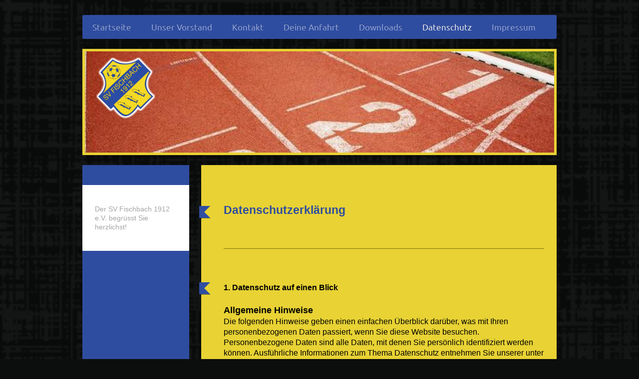

--- FILE ---
content_type: text/html; charset=UTF-8
request_url: https://www.sv-fischbach.de/datenschutz/
body_size: 11930
content:
<!DOCTYPE html>
<html lang="de"  ><head prefix="og: http://ogp.me/ns# fb: http://ogp.me/ns/fb# business: http://ogp.me/ns/business#">
    <meta http-equiv="Content-Type" content="text/html; charset=utf-8"/>
    <meta name="generator" content="IONOS MyWebsite"/>
        
    <link rel="dns-prefetch" href="//cdn.website-start.de/"/>
    <link rel="dns-prefetch" href="//108.mod.mywebsite-editor.com"/>
    <link rel="dns-prefetch" href="https://108.sb.mywebsite-editor.com/"/>
    <link rel="shortcut icon" href="https://www.sv-fischbach.de/s/misc/favicon.png?1570300423"/>
        <link rel="apple-touch-icon" href="https://www.sv-fischbach.de/s/misc/touchicon.png?1570300423"/>
        <title>SV Fischbach 1912 e.V. - Dein Sportverein! - Datenschutz</title>
    <style type="text/css">@media screen and (max-device-width: 1024px) {.diyw a.switchViewWeb {display: inline !important;}}</style>
    <style type="text/css">@media screen and (min-device-width: 1024px) {
            .mediumScreenDisabled { display:block }
            .smallScreenDisabled { display:block }
        }
        @media screen and (max-device-width: 1024px) { .mediumScreenDisabled { display:none } }
        @media screen and (max-device-width: 568px) { .smallScreenDisabled { display:none } }
                @media screen and (min-width: 1024px) {
            .mobilepreview .mediumScreenDisabled { display:block }
            .mobilepreview .smallScreenDisabled { display:block }
        }
        @media screen and (max-width: 1024px) { .mobilepreview .mediumScreenDisabled { display:none } }
        @media screen and (max-width: 568px) { .mobilepreview .smallScreenDisabled { display:none } }</style>
    <meta name="viewport" content="width=device-width, initial-scale=1, maximum-scale=1, minimal-ui"/>

<meta name="format-detection" content="telephone=no"/>
        <meta name="keywords" content="Sport, Verein, Spiel, Spielen, Sportverein, Gemeinschaft, Spaß, Fußball, Breitensport, Leichtathletik, Lauftreff, Kelkheim, Turnen, Volleyball, Handball"/>
            <meta name="description" content="Neue Seite"/>
            <meta name="robots" content="index,follow"/>
        <link href="//cdn.website-start.de/templates/2052/style.css?1763478093678" rel="stylesheet" type="text/css"/>
    <link href="https://www.sv-fischbach.de/s/style/theming.css?1707330660" rel="stylesheet" type="text/css"/>
    <link href="//cdn.website-start.de/app/cdn/min/group/web.css?1763478093678" rel="stylesheet" type="text/css"/>
<link href="//cdn.website-start.de/app/cdn/min/moduleserver/css/de_DE/common,shoppingbasket?1763478093678" rel="stylesheet" type="text/css"/>
    <link href="//cdn.website-start.de/app/cdn/min/group/mobilenavigation.css?1763478093678" rel="stylesheet" type="text/css"/>
    <link href="https://108.sb.mywebsite-editor.com/app/logstate2-css.php?site=453134912&amp;t=1769934451" rel="stylesheet" type="text/css"/>

<script type="text/javascript">
    /* <![CDATA[ */
var stagingMode = '';
    /* ]]> */
</script>
<script src="https://108.sb.mywebsite-editor.com/app/logstate-js.php?site=453134912&amp;t=1769934451"></script>

    <link href="//cdn.website-start.de/templates/2052/print.css?1763478093678" rel="stylesheet" media="print" type="text/css"/>
    <script type="text/javascript">
    /* <![CDATA[ */
    var systemurl = 'https://108.sb.mywebsite-editor.com/';
    var webPath = '/';
    var proxyName = '';
    var webServerName = 'www.sv-fischbach.de';
    var sslServerUrl = 'https://www.sv-fischbach.de';
    var nonSslServerUrl = 'http://www.sv-fischbach.de';
    var webserverProtocol = 'http://';
    var nghScriptsUrlPrefix = '//108.mod.mywebsite-editor.com';
    var sessionNamespace = 'DIY_SB';
    var jimdoData = {
        cdnUrl:  '//cdn.website-start.de/',
        messages: {
            lightBox: {
    image : 'Bild',
    of: 'von'
}

        },
        isTrial: 0,
        pageId: 686213    };
    var script_basisID = "453134912";

    diy = window.diy || {};
    diy.web = diy.web || {};

        diy.web.jsBaseUrl = "//cdn.website-start.de/s/build/";

    diy.context = diy.context || {};
    diy.context.type = diy.context.type || 'web';
    /* ]]> */
</script>

<script type="text/javascript" src="//cdn.website-start.de/app/cdn/min/group/web.js?1763478093678" crossorigin="anonymous"></script><script type="text/javascript" src="//cdn.website-start.de/s/build/web.bundle.js?1763478093678" crossorigin="anonymous"></script><script type="text/javascript" src="//cdn.website-start.de/app/cdn/min/group/mobilenavigation.js?1763478093678" crossorigin="anonymous"></script><script src="//cdn.website-start.de/app/cdn/min/moduleserver/js/de_DE/common,shoppingbasket?1763478093678"></script>
<script type="text/javascript" src="https://cdn.website-start.de/proxy/apps/z4fpz3/resource/dependencies/"></script><script type="text/javascript">
                    if (typeof require !== 'undefined') {
                        require.config({
                            waitSeconds : 10,
                            baseUrl : 'https://cdn.website-start.de/proxy/apps/z4fpz3/js/'
                        });
                    }
                </script><script type="text/javascript" src="//cdn.website-start.de/app/cdn/min/group/pfcsupport.js?1763478093678" crossorigin="anonymous"></script>    <meta property="og:type" content="business.business"/>
    <meta property="og:url" content="https://www.sv-fischbach.de/datenschutz/"/>
    <meta property="og:title" content="SV Fischbach 1912 e.V. - Dein Sportverein! - Datenschutz"/>
            <meta property="og:description" content="Neue Seite"/>
                <meta property="og:image" content="https://www.sv-fischbach.de/s/misc/logo.png?t=1768381303"/>
        <meta property="business:contact_data:country_name" content="Deutschland"/>
    
    <meta property="business:contact_data:locality" content="Kelkheim (Taunus)"/>
    
    <meta property="business:contact_data:email" content="svf@sv-fischbach.de"/>
    <meta property="business:contact_data:postal_code" content="65779"/>
    <meta property="business:contact_data:phone_number" content="+49 6195 6757329"/>
    
    
</head>


<body class="body diyBgActive  cc-pagemode-default diyfeSidebarLeft diy-market-de_DE" data-pageid="686213" id="page-686213">
    
    <div class="diyw">
        <div class="diyweb">
	<div class="diyfeMobileNav">
		
<nav id="diyfeMobileNav" class="diyfeCA diyfeCA2" role="navigation">
    <a title="Navigation aufklappen/zuklappen">Navigation aufklappen/zuklappen</a>
    <ul class="mainNav1"><li class=" hasSubNavigation"><a data-page-id="726355" href="https://www.sv-fischbach.de/" class=" level_1"><span>Startseite</span></a><span class="diyfeDropDownSubOpener">&nbsp;</span><div class="diyfeDropDownSubList diyfeCA diyfeCA3"><ul class="mainNav2"><li class=" hasSubNavigation"><a data-page-id="726361" href="https://www.sv-fischbach.de/breitensport/" class=" level_2"><span>Breitensport</span></a><span class="diyfeDropDownSubOpener">&nbsp;</span><div class="diyfeDropDownSubList diyfeCA diyfeCA3"><ul class="mainNav3"><li class=" hasSubNavigation"><a data-page-id="727846" href="https://www.sv-fischbach.de/breitensport/hula-hoop/" class=" level_3"><span>Hula-Hoop</span></a></li><li class=" hasSubNavigation"><a data-page-id="726362" href="https://www.sv-fischbach.de/breitensport/eltern-und-kindturnen/" class=" level_3"><span>Eltern- und Kindturnen</span></a></li><li class=" hasSubNavigation"><a data-page-id="733931" href="https://www.sv-fischbach.de/breitensport/mama-und-baby/" class=" level_3"><span>Mama und Baby</span></a></li><li class=" hasSubNavigation"><a data-page-id="726363" href="https://www.sv-fischbach.de/breitensport/turnen/" class=" level_3"><span>Turnen</span></a></li><li class=" hasSubNavigation"><a data-page-id="727128" href="https://www.sv-fischbach.de/breitensport/bodyfit/" class=" level_3"><span>Bodyfit</span></a></li><li class=" hasSubNavigation"><a data-page-id="726364" href="https://www.sv-fischbach.de/breitensport/gymnastik/" class=" level_3"><span>Gymnastik</span></a></li><li class=" hasSubNavigation"><a data-page-id="726365" href="https://www.sv-fischbach.de/breitensport/volleyball/" class=" level_3"><span>Volleyball</span></a></li><li class=" hasSubNavigation"><a data-page-id="726366" href="https://www.sv-fischbach.de/breitensport/badminton/" class=" level_3"><span>Badminton</span></a></li><li class=" hasSubNavigation"><a data-page-id="726367" href="https://www.sv-fischbach.de/breitensport/yoga-yogaction/" class=" level_3"><span>Yoga / Yogaction</span></a></li><li class=" hasSubNavigation"><a data-page-id="726368" href="https://www.sv-fischbach.de/breitensport/leichtathletik/" class=" level_3"><span>Leichtathletik</span></a></li><li class=" hasSubNavigation"><a data-page-id="726391" href="https://www.sv-fischbach.de/breitensport/beats-moves/" class=" level_3"><span>Beats &amp; Moves</span></a></li></ul></div></li><li class=" hasSubNavigation"><a data-page-id="726371" href="https://www.sv-fischbach.de/fussball/" class=" level_2"><span>Fussball</span></a><span class="diyfeDropDownSubOpener">&nbsp;</span><div class="diyfeDropDownSubList diyfeCA diyfeCA3"><ul class="mainNav3"><li class=" hasSubNavigation"><a data-page-id="411475" href="https://www.sv-fischbach.de/fussball/abteilungsleitung/" class=" level_3"><span>Abteilungsleitung</span></a></li><li class=" hasSubNavigation"><a data-page-id="727651" href="https://www.sv-fischbach.de/fussball/spielausschuss/" class=" level_3"><span>Spielausschuss</span></a></li><li class=" hasSubNavigation"><a data-page-id="706085" href="https://www.sv-fischbach.de/fussball/1-mannschaft-herren/" class=" level_3"><span>1. Mannschaft Herren</span></a></li><li class=" hasSubNavigation"><a data-page-id="706087" href="https://www.sv-fischbach.de/fussball/1-mannschaft-damen/" class=" level_3"><span>1. Mannschaft Damen</span></a></li><li class=" hasSubNavigation"><a data-page-id="680470" href="https://www.sv-fischbach.de/fussball/jugend/" class=" level_3"><span>Jugend</span></a></li><li class=" hasSubNavigation"><a data-page-id="484105" href="https://www.sv-fischbach.de/fussball/jugendkonzept/" class=" level_3"><span>Jugendkonzept</span></a></li><li class=" hasSubNavigation"><a data-page-id="248422" href="https://www.sv-fischbach.de/fussball/classique/" class=" level_3"><span>Classique</span></a></li><li class=" hasSubNavigation"><a data-page-id="726414" href="https://www.sv-fischbach.de/fussball/unsere-partner/" class=" level_3"><span>Unsere Partner</span></a></li></ul></div></li><li class=" hasSubNavigation"><a data-page-id="726390" href="https://www.sv-fischbach.de/lauftreff/" class=" level_2"><span>Lauftreff</span></a><span class="diyfeDropDownSubOpener">&nbsp;</span><div class="diyfeDropDownSubList diyfeCA diyfeCA3"><ul class="mainNav3"><li class=" hasSubNavigation"><a data-page-id="740566" href="https://www.sv-fischbach.de/lauftreff/2024/" class=" level_3"><span>2024</span></a></li><li class=" hasSubNavigation"><a data-page-id="737243" href="https://www.sv-fischbach.de/lauftreff/2023/" class=" level_3"><span>2023</span></a></li><li class=" hasSubNavigation"><a data-page-id="737244" href="https://www.sv-fischbach.de/lauftreff/2022/" class=" level_3"><span>2022</span></a></li></ul></div></li><li class=" hasSubNavigation"><a data-page-id="726218" href="https://www.sv-fischbach.de/fanshop/" class=" level_2"><span>Fanshop</span></a></li><li class=" hasSubNavigation"><a data-page-id="726088" href="https://www.sv-fischbach.de/vereinsnews/" class=" level_2"><span>Vereinsnews</span></a></li><li class=" hasSubNavigation"><a data-page-id="726661" href="https://www.sv-fischbach.de/unser-vereinsheim/" class=" level_2"><span>Unser Vereinsheim</span></a><div class="diyfeDropDownSubList diyfeCA diyfeCA3"><ul class="mainNav3"></ul></div></li></ul></div></li><li class=" hasSubNavigation"><a data-page-id="726360" href="https://www.sv-fischbach.de/unser-vorstand/" class=" level_1"><span>Unser Vorstand</span></a></li><li class=" hasSubNavigation"><a data-page-id="726388" href="https://www.sv-fischbach.de/kontakt/" class=" level_1"><span>Kontakt</span></a></li><li class=" hasSubNavigation"><a data-page-id="726649" href="https://www.sv-fischbach.de/deine-anfahrt/" class=" level_1"><span>Deine Anfahrt</span></a></li><li class=" hasSubNavigation"><a data-page-id="153300" href="https://www.sv-fischbach.de/downloads/" class=" level_1"><span>Downloads</span></a><span class="diyfeDropDownSubOpener">&nbsp;</span><div class="diyfeDropDownSubList diyfeCA diyfeCA3"><ul class="mainNav2"><li class=" hasSubNavigation"><a data-page-id="250670" href="https://www.sv-fischbach.de/downloads/beitragsordnung/" class=" level_2"><span>Beitragsordnung</span></a></li></ul></div></li><li class="current hasSubNavigation"><a data-page-id="686213" href="https://www.sv-fischbach.de/datenschutz/" class="current level_1"><span>Datenschutz</span></a></li><li class=" hasSubNavigation"><a data-page-id="93944" href="https://www.sv-fischbach.de/impressum/" class=" level_1"><span>Impressum</span></a></li></ul></nav>
	</div>
	<div class="diywebNav diywebNavHorizontal diywebNavMain diywebNav1">
		<div class="diywebLiveArea">
			<div class="diywebMainGutter">

				<div class="diyfeGE diyfeCA diyfeCA2">
					<div class="diywebGutter">
						<div class="webnavigation"><ul id="mainNav1" class="mainNav1"><li class="navTopItemGroup_1"><a data-page-id="726355" href="https://www.sv-fischbach.de/" class="level_1"><span>Startseite</span></a></li><li class="navTopItemGroup_2"><a data-page-id="726360" href="https://www.sv-fischbach.de/unser-vorstand/" class="level_1"><span>Unser Vorstand</span></a></li><li class="navTopItemGroup_3"><a data-page-id="726388" href="https://www.sv-fischbach.de/kontakt/" class="level_1"><span>Kontakt</span></a></li><li class="navTopItemGroup_4"><a data-page-id="726649" href="https://www.sv-fischbach.de/deine-anfahrt/" class="level_1"><span>Deine Anfahrt</span></a></li><li class="navTopItemGroup_5"><a data-page-id="153300" href="https://www.sv-fischbach.de/downloads/" class="level_1"><span>Downloads</span></a></li><li class="navTopItemGroup_6"><a data-page-id="686213" href="https://www.sv-fischbach.de/datenschutz/" class="current level_1"><span>Datenschutz</span></a></li><li class="navTopItemGroup_7"><a data-page-id="93944" href="https://www.sv-fischbach.de/impressum/" class="level_1"><span>Impressum</span></a></li></ul></div>
					</div>
				</div>

			</div>
		</div>
	</div>

	<div class="diywebEmotionHeader">
		<div class="diywebLiveArea">
			<div class="diywebMainGutter">

				<div class="diyfeGE">
					<div class="diywebGutter">
						
<style type="text/css" media="all">
.diyw div#emotion-header {
        max-width: 940px;
        max-height: 203px;
                background: #f7e23f;
    }

.diyw div#emotion-header-title-bg {
    left: 0%;
    top: 20%;
    width: 100%;
    height: 100%;

    background-color: #f7e23f;
    opacity: 1.00;
    filter: alpha(opacity = 100);
    display: none;}
.diyw img#emotion-header-logo {
    left: 2.11%;
    top: 4.20%;
    background: transparent;
            width: 13.19%;
        height: 63.05%;
            }

.diyw div#emotion-header strong#emotion-header-title {
    left: 20%;
    top: 20%;
    color: #000000;
        font: normal bold 48px/120% 'Courier New', Courier, monospace;
}

.diyw div#emotion-no-bg-container{
    max-height: 203px;
}

.diyw div#emotion-no-bg-container .emotion-no-bg-height {
    margin-top: 21.60%;
}
</style>
<div id="emotion-header" data-action="loadView" data-params="active" data-imagescount="2">
            <img src="https://www.sv-fischbach.de/s/img/emotionheader.jpg?1700740701.940px.203px" id="emotion-header-img" alt=""/>
            
        <div id="ehSlideshowPlaceholder">
            <div id="ehSlideShow">
                <div class="slide-container">
                                        <div style="background-color: #f7e23f">
                            <img src="https://www.sv-fischbach.de/s/img/emotionheader.jpg?1700740701.940px.203px" alt=""/>
                        </div>
                                    </div>
            </div>
        </div>


        <script type="text/javascript">
        //<![CDATA[
                diy.module.emotionHeader.slideShow.init({ slides: [{"url":"https:\/\/www.sv-fischbach.de\/s\/img\/emotionheader.jpg?1700740701.940px.203px","image_alt":"","bgColor":"#f7e23f"},{"url":"https:\/\/www.sv-fischbach.de\/s\/img\/emotionheader_1.jpg?1700740701.940px.203px","image_alt":"","bgColor":"#f7e23f"}] });
        //]]>
        </script>

    
                        <a href="https://www.sv-fischbach.de/">
        
                    <img id="emotion-header-logo" src="https://www.sv-fischbach.de/s/misc/logo.png?t=1768381303" alt="Logo SV Fischbach"/>
        
                    </a>
            
    
            <strong id="emotion-header-title" style="text-align: center"></strong>
                    <div class="notranslate">
                <svg xmlns="http://www.w3.org/2000/svg" version="1.1" id="emotion-header-title-svg" viewBox="0 0 940 203" preserveAspectRatio="xMinYMin meet"><text style="font-family:'Courier New', Courier, monospace;font-size:48px;font-style:normal;font-weight:bold;fill:#000000;line-height:1.2em;"><tspan x="50%" style="text-anchor: middle" dy="0.95em"> </tspan></text></svg>
            </div>
            
    
    <script type="text/javascript">
    //<![CDATA[
    (function ($) {
        function enableSvgTitle() {
                        var titleSvg = $('svg#emotion-header-title-svg'),
                titleHtml = $('#emotion-header-title'),
                emoWidthAbs = 940,
                emoHeightAbs = 203,
                offsetParent,
                titlePosition,
                svgBoxWidth,
                svgBoxHeight;

                        if (titleSvg.length && titleHtml.length) {
                offsetParent = titleHtml.offsetParent();
                titlePosition = titleHtml.position();
                svgBoxWidth = titleHtml.width();
                svgBoxHeight = titleHtml.height();

                                titleSvg.get(0).setAttribute('viewBox', '0 0 ' + svgBoxWidth + ' ' + svgBoxHeight);
                titleSvg.css({
                   left: Math.roundTo(100 * titlePosition.left / offsetParent.width(), 3) + '%',
                   top: Math.roundTo(100 * titlePosition.top / offsetParent.height(), 3) + '%',
                   width: Math.roundTo(100 * svgBoxWidth / emoWidthAbs, 3) + '%',
                   height: Math.roundTo(100 * svgBoxHeight / emoHeightAbs, 3) + '%'
                });

                titleHtml.css('visibility','hidden');
                titleSvg.css('visibility','visible');
            }
        }

        
            var posFunc = function($, overrideSize) {
                var elems = [], containerWidth, containerHeight;
                                    elems.push({
                        selector: '#emotion-header-title',
                        overrideSize: true,
                        horPos: 60.23,
                        vertPos: 24.42                    });
                    lastTitleWidth = $('#emotion-header-title').width();
                                                elems.push({
                    selector: '#emotion-header-title-bg',
                    horPos: 0,
                    vertPos: 100                });
                                
                containerWidth = parseInt('940');
                containerHeight = parseInt('203');

                for (var i = 0; i < elems.length; ++i) {
                    var el = elems[i],
                        $el = $(el.selector),
                        pos = {
                            left: el.horPos,
                            top: el.vertPos
                        };
                    if (!$el.length) continue;
                    var anchorPos = $el.anchorPosition();
                    anchorPos.$container = $('#emotion-header');

                    if (overrideSize === true || el.overrideSize === true) {
                        anchorPos.setContainerSize(containerWidth, containerHeight);
                    } else {
                        anchorPos.setContainerSize(null, null);
                    }

                    var pxPos = anchorPos.fromAnchorPosition(pos),
                        pcPos = anchorPos.toPercentPosition(pxPos);

                    var elPos = {};
                    if (!isNaN(parseFloat(pcPos.top)) && isFinite(pcPos.top)) {
                        elPos.top = pcPos.top + '%';
                    }
                    if (!isNaN(parseFloat(pcPos.left)) && isFinite(pcPos.left)) {
                        elPos.left = pcPos.left + '%';
                    }
                    $el.css(elPos);
                }

                // switch to svg title
                enableSvgTitle();
            };

                        var $emotionImg = jQuery('#emotion-header-img');
            if ($emotionImg.length > 0) {
                // first position the element based on stored size
                posFunc(jQuery, true);

                // trigger reposition using the real size when the element is loaded
                var ehLoadEvTriggered = false;
                $emotionImg.one('load', function(){
                    posFunc(jQuery);
                    ehLoadEvTriggered = true;
                                        diy.module.emotionHeader.slideShow.start();
                                    }).each(function() {
                                        if(this.complete || typeof this.complete === 'undefined') {
                        jQuery(this).load();
                    }
                });

                                noLoadTriggeredTimeoutId = setTimeout(function() {
                    if (!ehLoadEvTriggered) {
                        posFunc(jQuery);
                    }
                    window.clearTimeout(noLoadTriggeredTimeoutId)
                }, 5000);//after 5 seconds
            } else {
                jQuery(function(){
                    posFunc(jQuery);
                });
            }

                        if (jQuery.isBrowser && jQuery.isBrowser.ie8) {
                var longTitleRepositionCalls = 0;
                longTitleRepositionInterval = setInterval(function() {
                    if (lastTitleWidth > 0 && lastTitleWidth != jQuery('#emotion-header-title').width()) {
                        posFunc(jQuery);
                    }
                    longTitleRepositionCalls++;
                    // try this for 5 seconds
                    if (longTitleRepositionCalls === 5) {
                        window.clearInterval(longTitleRepositionInterval);
                    }
                }, 1000);//each 1 second
            }

            }(jQuery));
    //]]>
    </script>

    </div>

					</div>
				</div>

			</div>
		</div>
	</div>

	<div class="diywebContent">
		<div class="diywebLiveArea">
			<div class="diywebMainGutter">

				<div class="diyfeGridGroup diyfeCA diyfeCA1">

					<div class="diywebMain diyfeGE">
						<div class="diywebGutter">
							
        <div id="content_area">
        	<div id="content_start"></div>
        	
        
        <div id="matrix_1668562" class="sortable-matrix" data-matrixId="1668562"><div class="n module-type-spacer diyfeLiveArea "> <div class="the-spacer id25821813" style="height: 30px;">
</div>
 </div><div class="n module-type-header diyfeLiveArea "> <h1><span class="diyfeDecoration">Datenschutzerklärung</span></h1> </div><div class="n module-type-hr diyfeLiveArea "> <div style="padding: 30px 0px">
    <div class="hr"></div>
</div>
 </div><div class="n module-type-text diyfeLiveArea "> <h1 style="color:rgb(0, 0, 0);text-align:start;"><span style="font-size: 16px;">1. Datenschutz auf einen Blick</span></h1>
<p> </p>
<h3 style="color:rgb(0, 0, 0);">Allgemeine Hinweise</h3>
<p style="color:rgb(0, 0, 0);font-size:medium;">Die folgenden Hinweise geben einen einfachen Überblick darüber, was mit Ihren personenbezogenen Daten passiert, wenn Sie diese Website besuchen.
Personenbezogene Daten sind alle Daten, mit denen Sie persönlich identifiziert werden können. Ausführliche Informationen zum Thema Datenschutz entnehmen Sie unserer unter diesem Text aufgeführten
Datenschutzerklärung.</p>
<p style="color:rgb(0, 0, 0);font-size:medium;"> </p>
<h3 style="color:rgb(0, 0, 0);">Datenerfassung auf dieser Website</h3>
<p> </p>
<p style="color: rgb(0, 0, 0); font-size: medium; text-align: center;"><strong>Wer ist verantwortlich für die Datenerfassung auf dieser Website?</strong></p>
<p style="color: rgb(0, 0, 0); font-size: medium; text-align: center;"> </p>
<p style="color:rgb(0, 0, 0);font-size:medium;">Die Datenverarbeitung auf dieser Website erfolgt durch den Websitebetreiber. Dessen Kontaktdaten können Sie dem Impressum dieser Website entnehmen.</p>
<p style="color:rgb(0, 0, 0);font-size:medium;"> </p>
<p style="color: rgb(0, 0, 0); font-size: medium; text-align: center;"><strong>Wie erfassen wir Ihre Daten?</strong></p>
<p style="color: rgb(0, 0, 0); font-size: medium; text-align: center;"> </p>
<p style="color:rgb(0, 0, 0);font-size:medium;">Ihre Daten werden zum einen dadurch erhoben, dass Sie uns diese mitteilen. Hierbei kann es sich z. B. um Daten handeln, die Sie in ein
Kontaktformular eingeben.</p>
<p style="color:rgb(0, 0, 0);font-size:medium;">Andere Daten werden automatisch beim Besuch der Website durch unsere IT-Systeme erfasst. Das sind vor allem technische Daten (z. B.
Internetbrowser, Betriebssystem oder Uhrzeit des Seitenaufrufs). Die Erfassung dieser Daten erfolgt automatisch, sobald Sie diese Website betreten.</p>
<p style="color:rgb(0, 0, 0);font-size:medium;"> </p>
<p style="color: rgb(0, 0, 0); font-size: medium; text-align: center;"><strong>Wofür nutzen wir Ihre Daten?</strong></p>
<p style="color: rgb(0, 0, 0); font-size: medium; text-align: center;"> </p>
<p style="color:rgb(0, 0, 0);font-size:medium;">Ein Teil der Daten wird erhoben, um eine fehlerfreie Bereitstellung der Website zu gewährleisten. Andere Daten können zur Analyse Ihres
Nutzerverhaltens verwendet werden.</p>
<p style="color:rgb(0, 0, 0);font-size:medium;"> </p>
<p style="color: rgb(0, 0, 0); font-size: medium; text-align: center;"><strong>Welc<span style="font-size:16px;">he Recht</span>e haben Sie bezüglich Ihrer Daten?</strong></p>
<p style="color: rgb(0, 0, 0); font-size: medium; text-align: center;"> </p>
<p style="color:rgb(0, 0, 0);font-size:medium;">Sie haben jederzeit das Recht unentgeltlich Auskunft über Herkunft, Empfänger und Zweck Ihrer gespeicherten personenbezogenen Daten zu erhalten. Sie
haben außerdem ein Recht, die Berichtigung oder Löschung dieser Daten zu verlangen. Hierzu sowie zu weiteren Fragen zum Thema Datenschutz können Sie sich jederzeit unter der im Impressum angegebenen
Adresse an uns wenden. Des Weiteren steht Ihnen ein Beschwerderecht bei der zuständigen Aufsichtsbehörde zu.</p>
<p style="color:rgb(0, 0, 0);font-size:medium;">Außerdem haben Sie das Recht, unter bestimmten Umständen die Einschränkung der Verarbeitung Ihrer personenbezogenen Daten zu verlangen. Details hierzu
entnehmen Sie der Datenschutzerklärung unter „Recht auf Einschränkung der Verarbeitung“.</p>
<p style="color:rgb(0, 0, 0);font-size:medium;"> </p>
<h2 style="color:rgb(0, 0, 0);"><strong>2. Hosting und Content Delivery Networks (CDN)</strong></h2>
<p> </p>
<h3 style="color: rgb(0, 0, 0); text-align: center;"><span style="font-size:16px;">Externes Hosting</span></h3>
<p style="color:rgb(0, 0, 0);font-size:medium;">Diese Website wird bei einem externen Dienstleister gehostet (Hoster). Die personenbezogenen Daten, die auf dieser Website erfasst werden, werden auf
den Servern des Hosters gespeichert. Hierbei kann es sich v. a. um IP-Adressen, Kontaktanfragen, Meta- und Kommunikationsdaten, Vertragsdaten, Kontaktdaten, Namen, Webseitenzugriffe und sonstige
Daten, die über eine Website generiert werden, handeln.</p>
<p style="color:rgb(0, 0, 0);font-size:medium;">Der Einsatz des Hosters erfolgt zum Zwecke der Vertragserfüllung gegenüber unseren potenziellen und bestehenden Kunden (Art. 6 Abs. 1 lit. b DSGVO) und
im Interesse einer sicheren, schnellen und effizienten Bereitstellung unseres Online-Angebots durch einen professionellen Anbieter (Art. 6 Abs. 1 lit. f DSGVO).</p>
<p style="color:rgb(0, 0, 0);font-size:medium;">Unser Hoster wird Ihre Daten nur insoweit verarbeiten, wie dies zur Erfüllung seiner Leistungspflichten erforderlich ist und unsere Weisungen in Bezug
auf diese Daten befolgen.</p>
<p style="color:rgb(0, 0, 0);font-size:medium;"> </p>
<h2 style="color:rgb(0, 0, 0);"><strong>3. Allgemeine Hinweise und Pflichtinformationen</strong></h2>
<p> </p>
<h3 style="color: rgb(0, 0, 0); text-align: center;"><span style="font-size:16px;"><strong>Datenschutz</strong></span></h3>
<p> </p>
<p style="color:rgb(0, 0, 0);font-size:medium;">Die Betreiber dieser Seiten nehmen den Schutz Ihrer persönlichen Daten sehr ernst. Wir behandeln Ihre personenbezogenen Daten vertraulich und
entsprechend der gesetzlichen Datenschutzvorschriften sowie dieser Datenschutzerklärung.</p>
<p style="color:rgb(0, 0, 0);font-size:medium;">Wenn Sie diese Website benutzen, werden verschiedene personenbezogene Daten erhoben. Personenbezogene Daten sind Daten, mit denen Sie persönlich
identifiziert werden können. Die vorliegende Datenschutzerklärung erläutert, welche Daten wir erheben und wofür wir sie nutzen. Sie erläutert auch, wie und zu welchem Zweck das geschieht.</p>
<p style="color:rgb(0, 0, 0);font-size:medium;">Wir weisen darauf hin, dass die Datenübertragung im Internet (z. B. bei der Kommunikation per E-Mail) Sicherheitslücken aufweisen kann. Ein
lückenloser Schutz der Daten vor dem Zugriff durch Dritte ist nicht möglich.</p>
<p style="color:rgb(0, 0, 0);font-size:medium;"> </p>
<h3 style="color: rgb(0, 0, 0); text-align: center;"><span style="font-size:16px;"><strong>Hinweis zur verantwortlichen Stelle</strong></span></h3>
<p> </p>
<p style="color:rgb(0, 0, 0);font-size:medium;">Die verantwortliche Stelle für die Datenverarbeitung auf dieser Website ist:</p>
<p style="color:rgb(0, 0, 0);font-size:medium;">SV Fischbach 1912 e.V.<br/>
Grünerweg 35<br/>
65779 Kelkheim</p>
<p style="color:rgb(0, 0, 0);font-size:medium;">Telefon: +49 6195 6757329<br/>
E-Mail: svf@sv-fischbach.de</p>
<p style="color:rgb(0, 0, 0);font-size:medium;">Verantwortliche Stelle ist die natürliche oder juristische Person, die allein oder gemeinsam mit anderen über die Zwecke und Mittel der Verarbeitung
von personenbezogenen Daten (z. B. Namen, E-Mail-Adressen o. Ä.) entscheidet.</p>
<p style="color:rgb(0, 0, 0);font-size:medium;"> </p>
<h3 style="color: rgb(0, 0, 0); text-align: center;"><strong><span style="font-size:16px;">Widerruf Ihrer Einwilligung zur Datenverarbeitung</span></strong></h3>
<p> </p>
<p style="color:rgb(0, 0, 0);font-size:medium;">Viele Datenverarbeitungsvorgänge sind nur mit Ihrer ausdrücklichen Einwilligung möglich. Sie können eine bereits erteilte Einwilligung jederzeit
widerrufen. Dazu reicht eine formlose Mitteilung per E-Mail an uns. Die Rechtmäßigkeit der bis zum Widerruf erfolgten Datenverarbeitung bleibt vom Widerruf unberührt.</p>
<p style="color:rgb(0, 0, 0);font-size:medium;"> </p>
<h3 style="color: rgb(0, 0, 0); text-align: center;"><span style="font-size:16px;"><strong>Widerspruchsrecht gegen die Datenerhebung in besonderen Fällen sowie gegen Direktwerbung (Art. 21
DSGVO)</strong></span></h3>
<p> </p>
<p style="color:rgb(0, 0, 0);font-size:medium;">WENN DIE DATENVERARBEITUNG AUF GRUNDLAGE VON ART. 6 ABS. 1 LIT. E ODER F DSGVO ERFOLGT, HABEN SIE JEDERZEIT DAS RECHT, AUS GRÜNDEN, DIE SICH AUS IHRER
BESONDEREN SITUATION ERGEBEN, GEGEN DIE VERARBEITUNG IHRER PERSONENBEZOGENEN DATEN WIDERSPRUCH EINZULEGEN; DIES GILT AUCH FÜR EIN AUF DIESE BESTIMMUNGEN GESTÜTZTES PROFILING. DIE JEWEILIGE
RECHTSGRUNDLAGE, AUF DENEN EINE VERARBEITUNG BERUHT, ENTNEHMEN SIE DIESER DATENSCHUTZERKLÄRUNG. WENN SIE WIDERSPRUCH EINLEGEN, WERDEN WIR IHRE BETROFFENEN PERSONENBEZOGENEN DATEN NICHT MEHR
VERARBEITEN, ES SEI DENN, WIR KÖNNEN ZWINGENDE SCHUTZWÜRDIGE GRÜNDE FÜR DIE VERARBEITUNG NACHWEISEN, DIE IHRE INTERESSEN, RECHTE UND FREIHEITEN ÜBERWIEGEN ODER DIE VERARBEITUNG DIENT DER
GELTENDMACHUNG, AUSÜBUNG ODER VERTEIDIGUNG VON RECHTSANSPRÜCHEN (WIDERSPRUCH NACH ART. 21 ABS. 1 DSGVO).</p>
<p style="color:rgb(0, 0, 0);font-size:medium;">WERDEN IHRE PERSONENBEZOGENEN DATEN VERARBEITET, UM DIREKTWERBUNG ZU BETREIBEN, SO HABEN SIE DAS RECHT, JEDERZEIT WIDERSPRUCH GEGEN DIE VERARBEITUNG
SIE BETREFFENDER PERSONENBEZOGENER DATEN ZUM ZWECKE DERARTIGER WERBUNG EINZULEGEN; DIES GILT AUCH FÜR DAS PROFILING, SOWEIT ES MIT SOLCHER DIREKTWERBUNG IN VERBINDUNG STEHT. WENN SIE WIDERSPRECHEN,
WERDEN IHRE PERSONENBEZOGENEN DATEN ANSCHLIESSEND NICHT MEHR ZUM ZWECKE DER DIREKTWERBUNG VERWENDET (WIDERSPRUCH NACH ART. 21 ABS. 2 DSGVO).</p>
<p style="color:rgb(0, 0, 0);font-size:medium;"> </p>
<h3 style="color: rgb(0, 0, 0); text-align: center;"><span style="font-size:16px;">Beschwerderecht bei der zuständigen Aufsichtsbehörde</span></h3>
<p> </p>
<p style="color:rgb(0, 0, 0);font-size:medium;">Im Falle von Verstößen gegen die DSGVO steht den Betroffenen ein Beschwerderecht bei einer Aufsichtsbehörde, insbesondere in dem Mitgliedstaat ihres
gewöhnlichen Aufenthalts, ihres Arbeitsplatzes oder des Orts des mutmaßlichen Verstoßes zu. Das Beschwerderecht besteht unbeschadet anderweitiger verwaltungsrechtlicher oder gerichtlicher
Rechtsbehelfe.</p>
<p style="color:rgb(0, 0, 0);font-size:medium;"> </p>
<h3 style="color: rgb(0, 0, 0); text-align: center;"><span style="font-size:16px;">Recht auf Datenübertragbarkeit</span></h3>
<p> </p>
<p style="color:rgb(0, 0, 0);font-size:medium;">Sie haben das Recht, Daten, die wir auf Grundlage Ihrer Einwilligung oder in Erfüllung eines Vertrags automatisiert verarbeiten, an sich oder an einen
Dritten in einem gängigen, maschinenlesbaren Format aushändigen zu lassen. Sofern Sie die direkte Übertragung der Daten an einen anderen Verantwortlichen verlangen, erfolgt dies nur, soweit es
technisch machbar ist.</p>
<p style="color:rgb(0, 0, 0);font-size:medium;"> </p>
<h3 style="color: rgb(0, 0, 0); text-align: center;"><span style="font-size:16px;">SSL- bzw. TLS-Verschlüsselung</span></h3>
<p> </p>
<p style="color:rgb(0, 0, 0);font-size:medium;">Diese Seite nutzt aus Sicherheitsgründen und zum Schutz der Übertragung vertraulicher Inhalte, wie zum Beispiel Bestellungen oder Anfragen, die Sie an
uns als Seitenbetreiber senden, eine SSL- bzw. TLS-Verschlüsselung. Eine verschlüsselte Verbindung erkennen Sie daran, dass die Adresszeile des Browsers von „http://“ auf „https://“ wechselt und an
dem Schloss-Symbol in Ihrer Browserzeile.</p>
<p style="color:rgb(0, 0, 0);font-size:medium;">Wenn die SSL- bzw. TLS-Verschlüsselung aktiviert ist, können die Daten, die Sie an uns übermitteln, nicht von Dritten mitgelesen werden.</p>
<p style="color:rgb(0, 0, 0);font-size:medium;"> </p>
<h3 style="color: rgb(0, 0, 0); text-align: center;"><span style="font-size:16px;">Auskunft, Löschung und Berichtigung</span></h3>
<p> </p>
<p style="color:rgb(0, 0, 0);font-size:medium;">Sie haben im Rahmen der geltenden gesetzlichen Bestimmungen jederzeit das Recht auf unentgeltliche Auskunft über Ihre gespeicherten personenbezogenen
Daten, deren Herkunft und Empfänger und den Zweck der Datenverarbeitung und ggf. ein Recht auf Berichtigung oder Löschung dieser Daten. Hierzu sowie zu weiteren Fragen zum Thema personenbezogene
Daten können Sie sich jederzeit unter der im Impressum angegebenen Adresse an uns wenden.</p>
<p style="color:rgb(0, 0, 0);font-size:medium;"> </p>
<h3 style="color: rgb(0, 0, 0); text-align: center;"><span style="font-size:16px;">Recht auf Einschränkung der Verarbeitung</span></h3>
<p> </p>
<p style="color:rgb(0, 0, 0);font-size:medium;">Sie haben das Recht, die Einschränkung der Verarbeitung Ihrer personenbezogenen Daten zu verlangen. Hierzu können Sie sich jederzeit unter der im
Impressum angegebenen Adresse an uns wenden. Das Recht auf Einschränkung der Verarbeitung besteht in folgenden Fällen:</p>
<ul>
<li>Wenn Sie die Richtigkeit Ihrer bei uns gespeicherten personenbezogenen Daten bestreiten, benötigen wir in der Regel Zeit, um dies zu überprüfen. Für die Dauer der Prüfung haben Sie das Recht, die
Einschränkung der Verarbeitung Ihrer personenbezogenen Daten zu verlangen.</li>
<li>Wenn die Verarbeitung Ihrer personenbezogenen Daten unrechtmäßig geschah/geschieht, können Sie statt der Löschung die Einschränkung der Datenverarbeitung verlangen.</li>
<li>Wenn wir Ihre personenbezogenen Daten nicht mehr benötigen, Sie sie jedoch zur Ausübung, Verteidigung oder Geltendmachung von Rechtsansprüchen benötigen, haben Sie das Recht, statt der Löschung
die Einschränkung der Verarbeitung Ihrer personenbezogenen Daten zu verlangen.</li>
<li>Wenn Sie einen Widerspruch nach Art. 21 Abs. 1 DSGVO eingelegt haben, muss eine Abwägung zwischen Ihren und unseren Interessen vorgenommen werden. Solange noch nicht feststeht, wessen Interessen
überwiegen, haben Sie das Recht, die Einschränkung der Verarbeitung Ihrer personenbezogenen Daten zu verlangen.</li>
</ul>
<p style="color:rgb(0, 0, 0);font-size:medium;">Wenn Sie die Verarbeitung Ihrer personenbezogenen Daten eingeschränkt haben, dürfen diese Daten – von ihrer Speicherung abgesehen – nur mit Ihrer
Einwilligung oder zur Geltendmachung, Ausübung oder Verteidigung von Rechtsansprüchen oder zum Schutz der Rechte einer anderen natürlichen oder juristischen Person oder aus Gründen eines wichtigen
öffentlichen Interesses der Europäischen Union oder eines Mitgliedstaats verarbeitet werden.</p>
<p style="color:rgb(0, 0, 0);font-size:medium;"> </p>
<h3 style="color: rgb(0, 0, 0); text-align: center;"><span style="font-size:16px;">Widerspruch gegen Werbe-E-Mails</span></h3>
<p> </p>
<p style="color:rgb(0, 0, 0);font-size:medium;">Der Nutzung von im Rahmen der Impressumspflicht veröffentlichten Kontaktdaten zur Übersendung von nicht ausdrücklich angeforderter Werbung und
Informationsmaterialien wird hiermit widersprochen. Die Betreiber der Seiten behalten sich ausdrücklich rechtliche Schritte im Falle der unverlangten Zusendung von Werbeinformationen, etwa durch
Spam-E-Mails, vor.</p>
<p style="color:rgb(0, 0, 0);font-size:medium;"> </p>
<h2 style="color:rgb(0, 0, 0);"><strong>4. Datenerfassung auf dieser Website</strong></h2>
<p> </p>
<h3 style="color: rgb(0, 0, 0); text-align: center;"><span style="font-size:16px;"><strong>Cookies</strong></span></h3>
<p> </p>
<p style="color:rgb(0, 0, 0);font-size:medium;">Unsere Internetseiten verwenden so genannte „Cookies“. Cookies sind kleine Textdateien und richten auf Ihrem Endgerät keinen Schaden an. Sie werden
vorübergehend für die Dauer einer Sitzung (Session-Cookies) auf Ihrem Endgerät gespeichert. Diese Session-Cookies werden nach Ende Ihres Besuchs automatisch gelöscht. </p>
<p style="color:rgb(0, 0, 0);font-size:medium;">Teilweise können auch Cookies von Drittunternehmen auf Ihrem Endgerät gespeichert werden, wenn Sie unsere Seite betreten (Third-Party-Cookies). Diese
ermöglichen uns oder Ihnen die Nutzung bestimmter Dienstleistungen des Drittunternehmens (z.B. Cookies zur Abwicklung von Zahlungsdienstleistungen).</p>
<p style="color:rgb(0, 0, 0);font-size:medium;">Cookies haben verschiedene Funktionen. Unsere Session-Cookies sind technisch notwendig, da bestimmte Webseitenfunktionen ohne diese nicht funktionieren
würden. </p>
<p style="color:rgb(0, 0, 0);font-size:medium;">Sie können Ihren Browser so einstellen, dass Sie über das Setzen von Cookies informiert werden und Cookies nur im Einzelfall erlauben, die Annahme von
Cookies für bestimmte Fälle oder generell ausschließen sowie das automatische Löschen der Cookies beim Schließen des Browsers aktivieren. Bei der Deaktivierung von Cookies kann die Funktionalität
dieser Website eingeschränkt sein.</p>
<p style="color:rgb(0, 0, 0);font-size:medium;">Soweit Cookies von Drittunternehmen oder zu Analysezwecken eingesetzt werden, werden wir Sie hierüber im Rahmen dieser Datenschutzerklärung gesondert
informieren und ggf. eine Einwilligung abfragen.</p>
<p style="color:rgb(0, 0, 0);font-size:medium;"> </p>
<h3 style="color: rgb(0, 0, 0); text-align: center;"><strong><span style="font-size:16px;">Kontaktformular</span></strong></h3>
<p> </p>
<p style="color:rgb(0, 0, 0);font-size:medium;">Wenn Sie uns per Kontaktformular Anfragen zukommen lassen, werden Ihre Angaben aus dem Anfrageformular inklusive der von Ihnen dort angegebenen
Kontaktdaten zwecks Bearbeitung der Anfrage und für den Fall von Anschlussfragen bei uns gespeichert. Diese Daten geben wir nicht ohne Ihre Einwilligung weiter.</p>
<p style="color:rgb(0, 0, 0);font-size:medium;">Die Verarbeitung dieser Daten erfolgt auf Grundlage von Art. 6 Abs. 1 lit. b DSGVO, sofern Ihre Anfrage mit der Erfüllung eines Vertrags zusammenhängt
oder zur Durchführung vorvertraglicher Maßnahmen erforderlich ist. In allen übrigen Fällen beruht die Verarbeitung auf unserem berechtigten Interesse an der effektiven Bearbeitung der an uns
gerichteten Anfragen (Art. 6 Abs. 1 lit. f DSGVO) oder auf Ihrer Einwilligung (Art. 6 Abs. 1 lit. a DSGVO) sofern diese abgefragt wurde.</p>
<p style="color:rgb(0, 0, 0);font-size:medium;">Die von Ihnen im Kontaktformular eingegebenen Daten verbleiben bei uns, bis Sie uns zur Löschung auffordern, Ihre Einwilligung zur Speicherung
widerrufen oder der Zweck für die Datenspeicherung entfällt (z. B. nach abgeschlossener Bearbeitung Ihrer Anfrage). Zwingende gesetzliche Bestimmungen – insbesondere Aufbewahrungsfristen –
bleiben unberührt.</p>
<p style="color:rgb(0, 0, 0);font-size:medium;"> </p>
<h3 style="color: rgb(0, 0, 0); text-align: center;"><span style="font-size:16px;">Anfrage per E-Mail, Telefon oder Telefax</span></h3>
<p> </p>
<p style="color:rgb(0, 0, 0);font-size:medium;">Wenn Sie uns per E-Mail, Telefon oder Telefax kontaktieren, wird Ihre Anfrage inklusive aller daraus hervorgehenden personenbezogenen Daten (Name,
Anfrage) zum Zwecke der Bearbeitung Ihres Anliegens bei uns gespeichert und verarbeitet. Diese Daten geben wir nicht ohne Ihre Einwilligung weiter.</p>
<p style="color:rgb(0, 0, 0);font-size:medium;">Die Verarbeitung dieser Daten erfolgt auf Grundlage von Art. 6 Abs. 1 lit. b DSGVO, sofern Ihre Anfrage mit der Erfüllung eines Vertrags zusammenhängt
oder zur Durchführung vorvertraglicher Maßnahmen erforderlich ist. In allen übrigen Fällen beruht die Verarbeitung auf Ihrer Einwilligung (Art. 6 Abs. 1 lit. a DSGVO) und/oder auf unseren
berechtigten Interessen (Art. 6 Abs. 1 lit. f DSGVO), da wir ein berechtigtes Interesse an der effektiven Bearbeitung der an uns gerichteten Anfragen haben.</p>
<p style="color:rgb(0, 0, 0);font-size:medium;">Die von Ihnen an uns per Kontaktanfragen übersandten Daten verbleiben bei uns, bis Sie uns zur Löschung auffordern, Ihre Einwilligung zur Speicherung
widerrufen oder der Zweck für die Datenspeicherung entfällt (z. B. nach abgeschlossener Bearbeitung Ihres Anliegens). Zwingende gesetzliche Bestimmungen – insbesondere gesetzliche
Aufbewahrungsfristen – bleiben unberührt.</p>
<p style="color:rgb(0, 0, 0);font-size:medium;">Quelle: <a href="https://www.e-recht24.de/muster-datenschutzerklaerung.html">https://www.e-recht24.de/muster-datenschutzerklaerung.html</a></p> </div><div class="n module-type-spacer diyfeLiveArea "> <div class="the-spacer id25821817" style="height: 30px;">
</div>
 </div></div>
        
        
        </div>
						</div>
					</div>

					<div class="diywebSecondary diyfeCA diyfeCA3 diyfeGE">
						<div class="diywebNav diywebNav23">
							<div class="diywebGutter">
								<div class="webnavigation"></div>
							</div>
						</div>
						<div class="diywebSidebar">
							<div class="diywebGutter">
								<div id="matrix_206363" class="sortable-matrix" data-matrixId="206363"><div class="n module-type-htmlCode diyfeLiveArea "> <div class="mediumScreenDisabled"><script type="text/javascript">if (window.jQuery) {window.jQuery_1and1 = window.jQuery;}</script>Der SV Fischbach 1912 e.V. begrüsst Sie herzlichst!<script type="text/javascript">if (window.jQuery_1and1) {window.jQuery = window.jQuery_1and1;}</script></div> </div></div>
							</div>
						</div><!-- .diywebSidebar -->
					</div><!-- .diywebSecondary -->

				</div><!-- .diyfeGridGroup -->

			</div><!-- .diywebMainGutter -->
		</div>
	</div><!-- .diywebContent -->

	<div class="diywebFooter">
		<div class="diywebLiveArea">
			<div class="diywebMainGutter">

				<div class="diyfeGE diyfeCA diyfeCA4 diywebPull">
					<div class="diywebGutter">
						<div id="contentfooter">
    <div class="leftrow">
                        <a rel="nofollow" href="javascript:window.print();">
                    <img class="inline" height="14" width="18" src="//cdn.website-start.de/s/img/cc/printer.gif" alt=""/>
                    Druckversion                </a> <span class="footer-separator">|</span>
                <a href="https://www.sv-fischbach.de/sitemap/">Sitemap</a>
                        <br/> © SV Fischbach 1912 e.V.<br/>
<a href="http://www.sv-fischbach.de/impressum" rel="nofollow">Impressum</a> | <a href="http://www.sv-fischbach.de/datenschutz" rel="nofollow">Datenschutz</a>
            </div>
    <script type="text/javascript">
        window.diy.ux.Captcha.locales = {
            generateNewCode: 'Neuen Code generieren',
            enterCode: 'Bitte geben Sie den Code ein'
        };
        window.diy.ux.Cap2.locales = {
            generateNewCode: 'Neuen Code generieren',
            enterCode: 'Bitte geben Sie den Code ein'
        };
    </script>
    <div class="rightrow">
                    <span class="loggedout">
                <a rel="nofollow" id="login" href="https://login.1and1-editor.com/453134912/www.sv-fischbach.de/de?pageId=686213">
                    Login                </a>
            </span>
                <p><a class="diyw switchViewWeb" href="javascript:switchView('desktop');">Webansicht</a><a class="diyw switchViewMobile" href="javascript:switchView('mobile');">Mobile-Ansicht</a></p>
                <span class="loggedin">
            <a rel="nofollow" id="logout" href="https://108.sb.mywebsite-editor.com/app/cms/logout.php">Logout</a> <span class="footer-separator">|</span>
            <a rel="nofollow" id="edit" href="https://108.sb.mywebsite-editor.com/app/453134912/686213/">Seite bearbeiten</a>
        </span>
    </div>
</div>
            <div id="loginbox" class="hidden">
                <script type="text/javascript">
                    /* <![CDATA[ */
                    function forgotpw_popup() {
                        var url = 'https://passwort.1und1.de/xml/request/RequestStart';
                        fenster = window.open(url, "fenster1", "width=600,height=400,status=yes,scrollbars=yes,resizable=yes");
                        // IE8 doesn't return the window reference instantly or at all.
                        // It may appear the call failed and fenster is null
                        if (fenster && fenster.focus) {
                            fenster.focus();
                        }
                    }
                    /* ]]> */
                </script>
                                <img class="logo" src="//cdn.website-start.de/s/img/logo.gif" alt="IONOS" title="IONOS"/>

                <div id="loginboxOuter"></div>
            </div>
        

					</div>
				</div>

			</div>
		</div>
	</div><!-- .diywebFooter -->
</div><!-- .diyweb -->    </div>

            <div id="mobile-infobar-spacer"></div>
<table id="mobile-infobar" class="light"><tbody><tr>
                <td class="mobile-infobar-button mobile-infobar-button-email" style="width: 100%"><a href="mailto:svf@sv-fischbach.de" class="mobile-infobar-link">
            <span class="mobile-infobar-icon-box">
                <svg xmlns="http://www.w3.org/2000/svg" class="mobile-infobar-icon" preserveAspectRatio="xMidYMid"><path d="M13.472 7.327L20 .8v12.89l-6.528-6.363zm-4.735.158L1.252 0h17.47l-7.485 7.485c-.69.69-1.81.69-2.5 0zM0 13.667V.83l6.502 6.5L0 13.668zM1.192 14l6.066-5.912 1.288 1.288c.795.794 2.083.794 2.878 0l1.293-1.293L18.79 14H1.19z"/></svg>
            </span><br/>
            <span class="mobile-infobar-text">E-Mail</span>
        </a></td>
        </tr></tbody></table>

    
    </body>


<!-- rendered at Wed, 14 Jan 2026 10:01:43 +0100 -->
</html>
